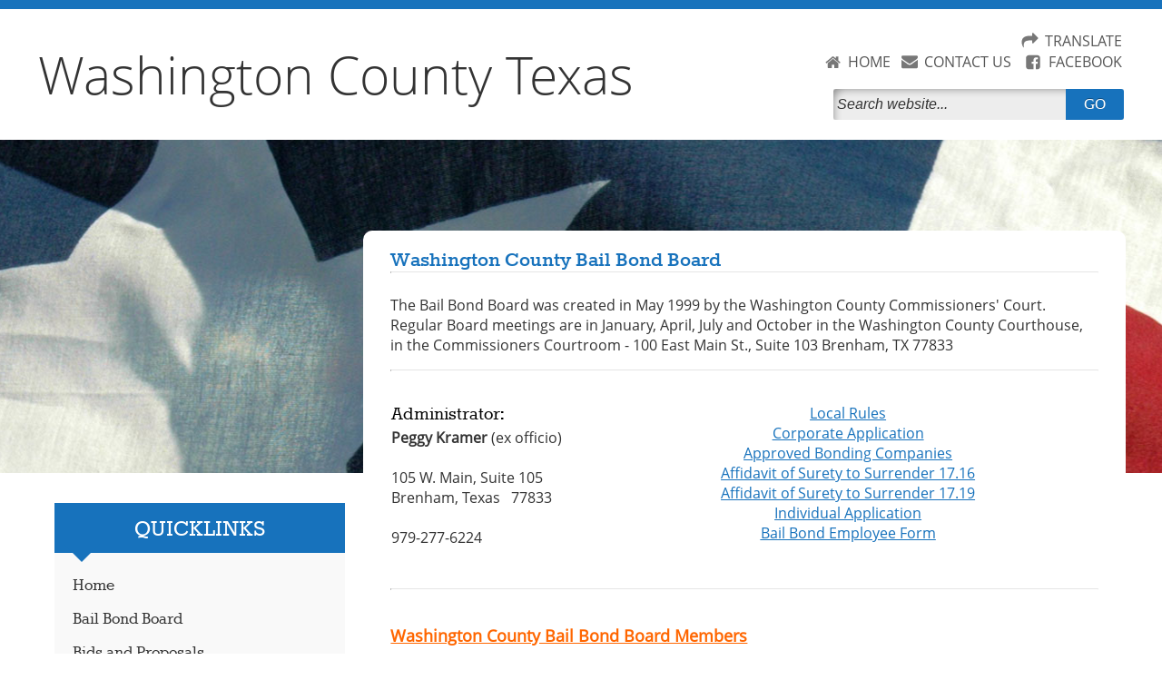

--- FILE ---
content_type: text/html; charset=utf-8
request_url: https://newtools.cira.state.tx.us/page/washington.BailBond
body_size: 38255
content:


<!DOCTYPE html>
<html lang="en">

    <head>
        <link rel="shortcut icon" href="/runtime/images/favicon.ico" />
        <meta http-equiv="Content-Type" content="text/html; charset=utf-8" />
        <meta name="viewport" content="width=device-width, initial-scale=1" />
        <link rel="stylesheet" href="/runtime/styles/main.css" type="text/css" media="screen" />
        
    
    <link rel="stylesheet" href="/runtime/styles/normalize.min.css" />
    <link rel="stylesheet" href="/runtime/styles/layout.css" type="text/css" media="screen" />
    <link rel="stylesheet" href="/runtime/styles/ionicons.min.css" />
    <link type="text/css" rel="stylesheet" href="/runtime/styles/sm-core-css.css?v=8.0.0.0" media="screen" />
<link type="text/css" rel="stylesheet" href="/runtime/styles/sm-panel-bar.css?v=8.0.0.0" media="screen" />
<link type="text/css" rel="stylesheet" href="/runtime/styles/sm-clean.css?v=8.0.0.0" media="screen" />

    <link rel="stylesheet" href="/runtime/styles/custom.css" />
    <link rel="stylesheet" href="/common/styles/ezlightbox.css?v5" />
    <link rel="stylesheet" href="/runtime/styles/themes/blue.css" type="text/css" media="screen">
<title>Washington County, Texas</title>
<meta name="county" content="Washington County">
<meta name="state" content="Texas">
<meta name="url" content="co.washington.tx.us/">
<meta name="prefix" content="washington.">
<meta name="classname" content="washington_County">
<meta name="map" content="https://www.google.com/maps/embed?pb=!1m18!1m12!1m3!1d882577.2350490077!2d-96.99815274682561!3d30.220894266492056!2m3!1f0!2f0!3f0!
3m2!1i1024!2i768!4f13.1!3m3!1m2!1s0x8646a6772db568fd%3A0x6b6fc334eabd3bf9!2sWashington+County%2C+TX!5e0!3m2!1sen!2sus!4v1520867984698">


    </head>

    <body>
        <a id="skip-navigation" href="#leftcontent" tab-index="0" alt="Press enter to skip the Navigation" title="Press enter to skip to the Navigation">Skip Navigation</a>
        <form method="post" action="./washington.BailBond" id="nseForm">
<div class="aspNetHidden">
<input type="hidden" name="ContentPlaceHolder1_RadScriptManager1_TSM" id="ContentPlaceHolder1_RadScriptManager1_TSM" value="" />
<input type="hidden" name="__EVENTTARGET" id="__EVENTTARGET" value="" />
<input type="hidden" name="__EVENTARGUMENT" id="__EVENTARGUMENT" value="" />
<input type="hidden" name="__VIEWSTATE" id="__VIEWSTATE" value="/[base64]" />
</div>

<script type="text/javascript">
//<![CDATA[
var theForm = document.forms['nseForm'];
if (!theForm) {
    theForm = document.nseForm;
}
function __doPostBack(eventTarget, eventArgument) {
    if (!theForm.onsubmit || (theForm.onsubmit() != false)) {
        theForm.__EVENTTARGET.value = eventTarget;
        theForm.__EVENTARGUMENT.value = eventArgument;
        theForm.submit();
    }
}
//]]>
</script>


<script src="/WebResource.axd?d=w463lFtHG_aiFdx9La0WHffoCztkixrBzpi77npqOy2woauwEkQpp572sauGY_OzPO5HQvx2WMZVX5fRxlpL1MEYMsbluRzG10zl6j5iXeU1&amp;t=638942030819057530" type="text/javascript"></script>


<script src="/Telerik.Web.UI.WebResource.axd?_TSM_HiddenField_=ContentPlaceHolder1_RadScriptManager1_TSM&amp;compress=1&amp;_TSM_CombinedScripts_=%3b%3bSystem.Web.Extensions%2c+Version%3d4.0.0.0%2c+Culture%3dneutral%2c+PublicKeyToken%3d31bf3856ad364e35%3aen-US%3a64455737-15dd-482f-b336-7074c5c53f91%3aea597d4b%3ab25378d2%3bTelerik.Web.UI%3aen-US%3aced1f735-5c2a-4218-bd68-1813924fe936%3a16e4e7cd%3af7645509%3a22a6274a" type="text/javascript"></script>
<script type="text/javascript">
//<![CDATA[
if (typeof(Sys) === 'undefined') throw new Error('ASP.NET Ajax client-side framework failed to load.');
//]]>
</script>

<script src="/runtime/scripts/modernizr-2.8.3.min.js" type="text/javascript"></script>
<script src="../Service.asmx/jsdebug" type="text/javascript"></script>
<div class="aspNetHidden">

	<input type="hidden" name="__VIEWSTATEGENERATOR" id="__VIEWSTATEGENERATOR" value="CA0B0334" />
</div>
            <div id="headerwrapper" class="outercontainer floatleft clearfix">
                <header id="header" class="innercontainer mobile-center clearfix">
                    
<input type="hidden" id="hdnModifiedDate" value="11/05/2025" />
<script type="text/javascript">
//<![CDATA[
Sys.WebForms.PageRequestManager._initialize('ctl00$ContentPlaceHolder1$RadScriptManager1', 'nseForm', [], [], [], 90, 'ctl00');
//]]>
</script>

<script>
    $telerik.getViewPortSize = function () {
        var width = 0;
        var height = 0;

        var canvas = document.body;

        if ((!$telerik.quirksMode && !$telerik.isSafari) ||
            (Telerik.Web.Browser.chrome && Telerik.Web.Browser.version >= 61)) {
            canvas = document.documentElement;
        }

        if (window.innerWidth) {
            // Seems there's no completely reliable way to get the viewport size in Gecko, this should be the best one
            // Check https://bugzilla.mozilla.org/show_bug.cgi?id=189112#c7
            width = Math.max(document.documentElement.clientWidth, document.body.clientWidth);
            height = Math.max(document.documentElement.clientHeight, document.body.clientHeight);

            if (width > window.innerWidth)
                width = document.documentElement.clientWidth;
            if (height > window.innerHeight)
                height = document.documentElement.clientHeight;
        }
        else {
            width = canvas.clientWidth;
            height = canvas.clientHeight;
        }

        width += canvas.scrollLeft;
        height += canvas.scrollTop;

        if ($telerik.isMobileSafari) {
            width += window.pageXOffset;
            height += window.pageYOffset;
        }

        return { width: width - 6, height: height - 6 };
    }
</script>
<script src="/common/scripts/ezutilities.js" type="text/javascript" ></script>
<script src="/runtime/scripts/misc.js" type="text/javascript" ></script>
<script src="/runtime/scripts/jquery.smartmenus.js?v=8.0.0.0" type="text/javascript"></script>
<script src="/runtime/scripts/jquery.smartmenus.keyboard.js?v=8.0.0.0" type="text/javascript"></script>















    <script type="text/javascript">
        var Page_Validators;        //add this variable to fix the bug

        function nse_onload() {
            

            var $lightActive = $(".rltbActiveImage");
            if ($lightActive.length > 0) {
                $lightActive.attr("alt", "LightBox Active");
            }

            var $buttonMax = $(".rltbActionButton.rltbMaximizeButton");
            if ($buttonMax.length > 0) {
                $buttonMax.attr("title", "Maximize");
                $buttonTxt = $buttonMax.find(".rltbButtonText");
                if ($buttonTxt.length > 0) {
                    $buttonTxt.text("Maximize");
                }
            }

            var $login = $("#login");
            if ($login && $login.length > 0) {
                $("#login").click(function () {
                    document.location.href = "/tools/Page.aspx?id=855";
                });
            }
        }
        Sys.Application.add_load(nse_onload);
    </script>



<div class="widgettable">
    
            <div id="ContentPlaceHolder1_ContentRepeater1_WidgetBox_0" class="widgetitem vertical-align-layout" style="margin-top:5px;margin-bottom:5px;">

<div class="ezlayout2">
    <div id="ContentPlaceHolder1_ContentRepeater1_ctl00_0_ezCol1_0" class="ezlayout2Col1" style="width:63%;">
        <div class="widgettable">
                
                        <div id="ContentPlaceHolder1_ContentRepeater1_ctl00_0_ContentRepeater1_0_WidgetBox_0" class="widgetitem headerlogo" style="margin-top:5px;margin-bottom:5px;">
<div class="eztext_area">
<h1><a href="/page/washington.Home" style="font-size: 57px;font-family: open_sanslight, sans-serif;">Washington County Texas</a></h1>
</div></div>
                    
        </div>
    </div>

    <div id="ContentPlaceHolder1_ContentRepeater1_ctl00_0_ezCol2_0" class="ezlayout2Col2" style="width:37%;">
        <div class="widgettable">
                
                        <div id="ContentPlaceHolder1_ContentRepeater1_ctl00_0_ContentRepeater2_0_WidgetBox_0" class="widgetitem" style="margin-top:5px;margin-bottom:5px;">
<div class="eztext_area">
<div id="header-icons" style="text-align:right;">
<div><img alt="home icon" src="/upload/common/images/ico_home.png" /><a href="/page/washington.home">HOME</a></div>
<div><img alt="contact icon" src="/upload/common/images/ico_contact.png" /><a href="/page/washington.contact">CONTACT US</a></div>
<div><img alt="translate icon" src="/upload/common/images/ico_translate.png" /><a id="translateLink" href="#">TRANSLATE</a><br />
<img alt="" src="/upload/shared/facebookicon.png" /><a href="https://www.facebook.com/washingtoncountytx/" target="_blank" title="Facebook">FACEBOOK</a></div>
</div>
</div></div>
                    
                        <div id="ContentPlaceHolder1_ContentRepeater1_ctl00_0_ContentRepeater2_0_WidgetBox_1" class="widgetitem" style="margin-top:5px;margin-bottom:5px;"><div id="searchbox" class="">
    <div type="submit" id="cse-search-box-form-id" class="input-wrapper">
        <input alt=" Search this site" type="text" id="cse-search-input-box-id" size="25" autocomplete="off" aria-label="Search" placeholder="Search website...">
        <button type="submit" value="Search" id="ezSearchbutton"><span>GO</span></button>
    </div>
</div></div>
                    
        </div>
    </div>
</div>

</div>
        
</div>

                </header>
            </div>
            <!--end of headerwrapper-->

            <div id="contentwrapper" role="main" aria-label="main-content" class="outercontainer floatleft secondary">
                <div id="contentwrapperin" class="innercontainer clearfix">
                    <div id="contentleft" class="floatleft clearfix">
                        <div id="contentleftin" class="innercontainer clearfix">
                            <div id="abovequicklinks" class=" outercontainer floatleft clearfix">
                                
<div class="widgettable">
    
            <div id="ContentPlaceHolder3_ContentRepeater3_WidgetBox_0" class="widgetitem" style="margin-top:5px;margin-bottom:5px;">
<div class="eztext_area">

</div></div>
        
</div>

                            </div>
                            <div class="outercontainer floatleft clearfix">
                                <span class="quicklinks_header">Quicklinks</span>
                            </div>
                            <div id="quicklinks" class=" outercontainer floatleft clearfix no-margin no-border">
                                
<div class="widgettable">
    
            <div id="ContentPlaceHolder2_ContentRepeater2_WidgetBox_0" class="widgetitem" style="margin-top:5px;margin-bottom:5px;">
<!-- ezcrawl-ignore-start -->
<div id="main-container-02681" class="vertical-menu-container" role="application"><nav class="main-nav" role="navigation">
<input id="main-menu-state-02681" type="checkbox" class="main-menu-check" />
<label id="main-menu-button-02681" class="main-menu-btn" for="main-menu-state-02681" tabindex="0"><span class="main-menu-btn-icon"></span>Toggle main menu visibility</label>
<div class="nav-brand"><a class="nav-brand-text" href="#">Menu</a></div>
<ul id="main-menu-02681" class="sm sm-vertical sm-clean sm-clean-vertical">
<li><a href="/page/washington.Home">
Home</a>
</li>
<li><a href="/page/washington.BailBond">
Bail Bond Board</a>
</li>
<li><a href="/page/washington.BidsandProposals">
Bids and Proposals</a>
</li>
<li><a href="#">
Burn Ban</a>
<ul>
<li><a href="/page/washington.BurnBan">
Burn Ban Status</a>
</li>
<li><a href="/upload/page/0847/docs/BurnBan/Outdoor Burning Guidelines WC 2017-5-2  5.pdf" target="_blank">Outdoor Burning Guidelines</a>
</li>
</ul>
</li>
<li><a href="/page/washington.Commissioners.Court">
Commissioner's Court</a>
<ul>
<li><a href="https://www.youtube.com/@washingtoncountytx" target="_blank">Commissioner's Court Videos</a>
</li>
</ul>
</li>
<li><a href="/page/washington.Contact">
Contact Information</a>
</li>
<li><a href="/page/washington.County.Departments">
County Departments</a>
<ul>
<li><a href="/page/washington.Commissioners.Court">
Commissioners Court</a>
</li>
<li><a href="/page/washington.Constable">
Constable</a>
<ul>
<li><a href="/page/washington.Constable1" target="_blank">Constable, Precinct 1 </a>
</li>
<li><a href="/page/washington.Constable2">
Constable, Precinct 2 </a>
</li>
<li><a href="/page/washington.Constable3">
Constable, Precinct 3 </a>
</li>
<li><a href="/page/washington.Constable4">
Constable, Precinct 4 </a>
</li>
<li><a href="/upload/page/0847/2026/SIGNED - 2026 Sheriffs Constable Fees.pdf" target="_blank">Sheriff and Constable Fees 2026</a>
</li>
</ul>
</li>
<li><a href="/page/washington.County.Attorney">
County Attorney</a>
</li>
<li><a href="/page/washington.CountyAuditor">
County Auditor</a>
</li>
<li><a href="/page/washington.County.Clerk">
County Clerk</a>
<ul>
<li><a href="/page/washington.AboutClerk">
About the Clerk</a>
</li>
<li><a href="/page/washington.Birth">
Birth Certificates</a>
</li>
<li><a href="/page/washington.CivilCourt">
Civil Court</a>
</li>
<li><a href="/page/washington.CriminalCourt">
Criminal Court</a>
</li>
<li><a href="/page/washington.Death">
Death Certificates</a>
</li>
<li><a href="/page/washington.Deeds">
Deeds and Plats</a>
</li>
<li><a href="/page/washington.DutiesClerk">
Duties of the Clerk</a>
</li>
<li><a href="/page/washington.Fees">
Fees</a>
</li>
<li><a href="/page/washington.Marks">
Marks and Brands</a>
</li>
<li><a href="/page/washington.Marriage">
Marriage Licenses</a>
</li>
<li><a href="/page/washington.Military">
Military Discharge</a>
</li>
<li><a href="/page/washington.Probate">
Probate Court</a>
</li>
<li><a href="http://www.edoctecinc.com/" target="_blank">Records Online</a>
</li>
</ul>
</li>
<li><a href="/page/washington.County.Court">
County Court at Law</a>
</li>
<li><a href="/page/washington.County.Judge">
County Judge</a>
</li>
<li><a href="/page/washington.County.Assessor.Collector">
County Tax Assessor/Collector</a>
</li>
<li><a href="/page/washington.County.Treasurer">
County Treasurer</a>
</li>
<li><a href="#">
District Court</a>
<ul>
<li><a href="/page/washington.District.Clerk">
District Clerk</a>
</li>
<li><a href="/page/washington.District.Attorney">
District Attorney</a>
</li>
<li><a href="/page/washington.21stDistrictJudge">
21st District Judge</a>
</li>
<li><a href="/page/washington.335thDistrictJudge">
335th District Judge</a>
</li>
</ul>
</li>
<li><a href="http://www.washingtoncountyems.net/" target="_blank">Emergency Medical Services</a>
</li>
<li><a href="#">
Engineering & Development Services</a>
<ul>
<li><a href="/page/washington.Road">
Road and Bridge</a>
</li>
<li><a href="/page/washington.Environmental">
Environmental Health </a>
</li>
<li><a href="/page/washington.Addressing" target="_blank">Addressing</a>
</li>
</ul>
</li>
<li><a href="http://www.washingtoncountyexpo.com" target="_blank">Expo and Fairgrounds</a>
</li>
<li><a href="/page/washington.Justice">
Justice of the Peace</a>
</li>
<li><a href="/page/washington.OfficeofEmergencyManagemnt">
Office of Emergency Management</a>
<ul>
<li><a href="/upload/common/2024/Events_that_require_a_permit_in_Washington_County.pdf" target="_blank">Permit-Required Events Guide</a>
</li>
</ul>
</li>
<li><a href="http://www.washingtoncosheriff.org/" target="_blank">Sheriff</a>
<ul>
<li><a href="http://www.washingtoncosheriff.org/" target="_blank">WCSO Official Website</a>
</li>
<li><a href="/page/washington.BailBond">
Licensed Bail Bond Companies </a>
</li>
<li><a href="http://www.washingtoncosheriff.org/employment-opportunities.html" target="_blank">Jobs</a>
</li>
</ul>
</li>
<li><a href="#">
Other County Departments</a>
<ul>
<li><a href="/page/washington.Personnel">
Human Resources</a>
</li>
<li><a href="/page/washington.Veterans">
Veterans</a>
</li>
<li><a href="https://washington.agrilife.org/">
County Extension Agents</a>
</li>
</ul>
</li>
</ul>
</li>
<li><a href="/page/washington.PublicNotices">
County Information</a>
<ul>
<li><a href="/page/washington.StrategicPlanning" target="_blank">2026-2030 Strategic Plan</a>
</li>
<li><a href="/page/washington.Brenham">
Brenham</a>
</li>
<li><a href="/page/washington.HotelOccupancyTaxInfo">
Hotel Occupancy Tax</a>
</li>
<li><a href="/page/washington.Independence">
Independence</a>
</li>
<li><a href="/page/washington.OnLineAuction">
On-Line Auction Service</a>
</li>
<li><a href="/page/washington.WCHC">
Washington County Historical Commission</a>
</li>
</ul>
</li>
<li><a href="/page/washington.elections.information">
Election Information </a>
<ul>
<li><a href="/page/washington.elections.information">
Elections Information</a>
</li>
<li><a href="/page/washington.elections.officials">
Elected Officials</a>
</li>
<li><a href="/page/washington.Past Elections">
Past Elections</a>
</li>
</ul>
</li>
<li><a href="/page/washington.Emergency">
Emergency Notification System</a>
</li>
<li><a href="/page/washington.FinancialTransparency">
Financial Transparency</a>
<ul>
<li><a href="/page/washington.Check.Registers" target="_blank">Accounts Payable/Check Registers</a>
</li>
<li><a href="/page/washington.ACFR">
Annual Comprehensive Financial Report</a>
</li>
<li><a href="/page/washington.Budgets">
Budgets</a>
</li>
<li><a href="/page/washington.Debt">
Debt</a>
<ul>
<li><a href="/page/washington.HB1378">
HB 1378 Annual Local Government Debt Report</a>
</li>
</ul>
</li>
<li><a href="/page/washington.FinancialSustainability">
Financial Sustainability</a>
</li>
<li><a href="/page/washington.Tax.Rate">
Tax Rate</a>
</li>
<li><a href="/page/washington.Comptroller.Leadership.Circle">
Texas Comptroller Leadership Circle</a>
</li>
<li><a href="/page/washington.Treasurer.Reports">
Treasurer Reports</a>
</li>
<li><a href="/page/washington.Utility.Reports">
Utility Reports</a>
</li>
</ul>
</li>
<li><a href="/page/washington.Jobs.Openings">
Job Opportunities</a>
</li>
<li><a href="/page/washington.NewsReleases">
News Releases</a>
</li>
<li><a href="/page/washington.PublicNotices">
Public Notices & News</a>
<ul>
<li><a href="https://www.youtube.com/@washingtoncountytx" target="_blank">Commissioner's Court Videos</a>
</li>
<li><a href="/page/washington.County.News">
County Holiday Schedule</a>
</li>
<li><a href="/page/washington.EstrayNotices">
Estray Notices</a>
</li>
<li><a href="/page/washington.PublicNotices">
Public Notices</a>
</li>
<li><a href="/page/washington.TexasPublicInformationAct">
Texas Public Information Act</a>
</li>
</ul>
</li>
<li><a href="/page/washington.RoadConditions">
Road Conditions</a>
</li>
<li><a href="/page/washington.TexasPublicInformationAct">
Texas Public Information Act</a>
</li>
</ul></nav></div>



    <script type="text/javascript">
        $(function () {
            $('#main-menu-02681').smartmenus({
                mainMenuSubOffsetX: -1,
                mainMenuSubOffsetY: 0,
                subMenusSubOffsetX: 6,
                subMenusSubOffsetY: -6 
            });
            var $mainMenuState = $('#main-menu-state-02681');
            if ($mainMenuState.length) {
                var $hanmbg = $('#main-container-02681').find(".main-nav");
                // animate mobile menu
                $mainMenuState.change(function (e) {
                    var $menu = $('#main-menu-02681');
                    if (this.checked) {
                        $menu.hide().slideDown(250, function () { $menu.css('display', ''); });
                        if ($hanmbg.length) {
                            $hanmbg.addClass("main-nav-expanded");
                            $("body").addClass("overflow-hidden");
                        }
                    } else {
                        $menu.show().slideUp(250, function () { $menu.css('display', ''); });
                        if ($hanmbg.length) {
                            $hanmbg.removeClass("main-nav-expanded");
                            $("body").removeClass("overflow-hidden");
                        }
                    }
                });
                // hide mobile menu beforeunload
                $(window).bind('beforeunload unload', function () {
                    if ($mainMenuState[0].checked) {
                        $mainMenuState[0].click();
                    }
                });
                $('#main-menu-button-02681').keyup(function (e) {
                    if (e.keyCode == 13 || e.keyCode == 49) {
                        $mainMenuState[0].click();
                    }
                });
                $('#main-container-02681').keyup(function (e) {
                    if (e.keyCode == 27) {
                        if ($mainMenuState[0].checked) {
                            $mainMenuState[0].click();
                        }
                    }
                });
                var maa = $("#main-menu-02681 a");
                if (maa.length > 1) {
                    $(maa[maa.length - 1]).focusout(function () {
                        if ($mainMenuState[0].checked) {
                            $mainMenuState[0].click();
                        }
                    });
                }
                var mtt = $("#main-menu-02681 > li > a");
                if (mtt.length > 1) {
                    $(mtt[mtt.length - 1]).focusout(function () {
                        if ($(mtt[mtt.length - 1]).attr("aria-expanded") == "false") {
                            if ($mainMenuState[0].checked) {
                                $mainMenuState[0].click();
                            }
                        }
                    });
                }
            }
        });
    </script>
    <script>
        // This script adds tabindex="-1" to elements with the classes "main-menu-check", "main-menu-btn", and "panel-bar-check"
        document.addEventListener("DOMContentLoaded", function() {
            var selectors = ['.main-menu-check', '.main-menu-btn', '.panel-bar-check'];
            selectors.forEach(function(selector) {
                var elements = document.querySelectorAll(selector);
                elements.forEach(function(element) {
                    element.setAttribute('tabindex', '-1');
                });
            });
        });
    </script>

<!-- ezcrawl-ignore-end -->
</div>
        
</div>

                            </div>
                            <div id="leftcontent" class=" outercontainer floatleft clearfix ">
                                
<div class="widgettable">
    
            <div id="ContentPlaceHolder5_ContentRepeater5_WidgetBox_0" class="widgetitem" style="margin-top:0px;margin-bottom:0px;">
<div class="eztext_area">

</div></div>
        
</div>

                            </div>
                            <div id="lowerleftcontent" class=" outercontainer floatleft clearfix ">
                                
<div class="widgettable">
    
            <div id="ContentPlaceHolder9_ContentRepeater9_WidgetBox_0" class="widgetitem" style="margin-top:5px;margin-bottom:5px;"><div id="ContentPlaceHolder9_ContentRepeater9_ctl00_0_divImage_0" class="imagesizeit">
<a href="http://texascountiesdeliver.org/" id="ContentPlaceHolder9_ContentRepeater9_ctl00_0_aImage_0" target="_blank"><img src="/upload/shared/widgets/image/000035/Texas Counties Deliver Refresh 2023.png" id="ContentPlaceHolder9_ContentRepeater9_ctl00_0_imgImage_0" alt="Texas Counties Deliver – learn how county government serves you" class="Noimagesizeit" /></a>
</div>
</div>
        
</div>

                            </div>
                        </div>
                    </div>
                    <div id="contentright" class="floatright clearfix">
                        <div id="contentrightin" class="innercontainer clearfix">
                            
<div class="widgettable">
    
            <div id="ContentPlaceHolder4_ContentRepeater4_WidgetBox_0" class="widgetitem" style="margin-top:0px;margin-bottom:0px;">
<div class="eztext_area">
<div class="headline">Washington County Bail Bond Board<br />
<hr />
</div>
<div class="headline">&nbsp;</div>
<div>The Bail Bond Board was created in May 1999 by the Washington County Commissioners' Court.</div>
<div class="story">Regular&nbsp;Board meetings are in January, April, July and October in the Washington County Courthouse, in the Commissioners Courtroom - 100 East Main St., Suite 103 Brenham, TX 77833</div>
<div class="story">
<div style="text-align: left;">
<p>
</p>
<hr />
<strong>
</strong><strong><span style="text-decoration: underline; font-size: 18px; color: #ff6600;"></span></strong></div>
<div style="text-align: left;"><strong><span style="text-decoration: underline; font-size: 18px; color: #ff6600;"></span></strong></div>
<div style="text-align: left;"><strong><span style="text-decoration: underline; font-size: 18px; color: #ff6600;"></span></strong>
<div><span style="font-size: 16px;">&nbsp;<br />
</span></div>
</div>
</div>
</div></div>
        
            <div id="ContentPlaceHolder4_ContentRepeater4_WidgetBox_1" class="widgetitem" style="margin-top:5px;margin-bottom:5px;">

<div class="ezlayout2">
    <div id="ContentPlaceHolder4_ContentRepeater4_ctl00_1_ezCol1_1" class="ezlayout2Col1" style="width:28%;">
        <div class="widgettable">
                
                        <div id="ContentPlaceHolder4_ContentRepeater4_ctl00_1_ContentRepeater1_1_WidgetBox_0" class="widgetitem" style="margin-top:5px;margin-bottom:5px;">
<div class="eztext_area">
<div><span class="FontStyle4">Administrator:&nbsp;</span></div>
<div><span style="font-size: 16px;"><strong>Peggy Kramer</strong> (ex officio)</span></div>
<div><span style="font-size: 16px;"></span></div>
<div><span style="font-size: 16px;"><br />
105 W. Main, Suite 105</span></div>
<div><span style="font-size: 16px;">Brenham, Texas&nbsp;&nbsp; 77833</span></div>
<div><span style="font-size: 16px;"></span></div>
<div><span style="font-size: 16px;"><br />
979-277-6224</span></div>
</div></div>
                    
        </div>
    </div>

    <div id="ContentPlaceHolder4_ContentRepeater4_ctl00_1_ezCol2_1" class="ezlayout2Col2" style="width:72%;">
        <div class="widgettable">
                
                        <div id="ContentPlaceHolder4_ContentRepeater4_ctl00_1_ContentRepeater2_1_WidgetBox_0" class="widgetitem" style="margin-top:5px;margin-bottom:5px;">
<div class="eztext_area">
<p style="text-align: center;"><a href="/upload/page/0855/docs/Bail Bond/Bail Bond Board RULES 2021.pdf">Local Rules</a><br />
<a href="/upload/page/0855/docs/Bail%20Bond/Corporate%20Application%20(2).pdf" target="_blank">Corporate Application</a><br />
<a href="/upload/page/0855/docs/Bail Bond/Approved Bonding Companies.pdf">Approved Bonding Companies</a><br />
<a href="/upload/page/0855/docs/Bail Bond/Bail Bond website - Revised Surrender 17.16 ccp.docx">Affidavit of Surety to Surrender 17.16</a><br />
<a href="/upload/page/0855/docs/Bail Bond/Bail Bond website - BondSurrenderAffSurety17.19.doc">Affidavit of Surety to Surrender 17.19</a><br />
<a href="/upload/page/0855/docs/Bail%20Bond/Individual%20Application.pdf" target="_blank">Individual Application</a><br />
<span style="text-decoration: underline;"><a href="/upload/page/0855/docs/Bail%20Bond/Bail%20Bond%20Employee%20Application%20042814.pdf" target="_blank">Bail Bond Employee Form</a></span></p>
</div></div>
                    
        </div>
    </div>
</div>

</div>
        
            <div id="ContentPlaceHolder4_ContentRepeater4_WidgetBox_2" class="widgetitem" style="margin-top:5px;margin-bottom:5px;">
<div class="eztext_area">
<p><strong><span style="text-decoration-line: underline; font-size: 18px; color: #ff6600;"></span></strong></p>
<hr />
<strong>
</strong>
<p>&nbsp;</p>
<p><strong><span style="text-decoration-line: underline; font-size: 18px; color: #ff6600;">Washington County Bail Bond Board Members</span></strong></p>
<p><span style="text-decoration: underline;"><br />
</span>Judge Duane "Dane" Houston - Justice of the Peace Precinct 3 - <strong>979-277-6225</strong>&nbsp;- Chairperson <br />
<br />
Judge Douglas Zwiener - Justice of the Peace Precinct 1 - <strong>979-277-6260</strong> - Vice Chairperson<br />
<br />
Peggy Kramer - County Treasurer - <strong>979-277-6224</strong> - Administrator<br />
<br />
Mike Byrd - Bail Bond Representative -&nbsp;<strong>979-836-4407</strong>&nbsp;</p>
<p>Trey Holleway - Sheriff - <strong>979-277-6251</strong></p>
<p>Judge Carson Campbell - 21st District Court Judge - <strong>979-277-6232</strong></p>
<p>Judge Eric Berg - County Court at Law Judge - <strong>979-277-6227</strong></p>
<p>Derek Estep - District Attorney - <strong>979-277-6247</strong></p>
<p>Carli Koehne - District Clerk - <strong>979-277-6231</strong></p>
<p>Nick Prenzler - County Clerk - <strong>979-277-6216</strong><br />
<br />
Scott Ballard - Defense Attorney - <strong>979-836-9990</strong>&nbsp;<br />
<br />
Renee A Mueller - County Attorney - <strong>979-277-6214</strong></p>
<p><strong style="font-size: 13.33px;">&nbsp;</strong></p>
<p><strong style="font-size: 13.33px;">Updated August 11, 2025</strong></p>
</div></div>
        
</div>

                        </div>
                    </div>
                </div>
            </div>

            <div id="footerwrapper" class="outercontainer floatleft">
                <footer id="footer" class="innercontainer">
                    
<div class="widgettable">
    
            <div id="ContentPlaceHolder7_ContentRepeater7_WidgetBox_0" class="widgetitem" style="margin-top:5px;margin-bottom:5px;">

<div class="ezlayout3">
    <div id="ContentPlaceHolder7_ContentRepeater7_ctl00_0_ezCol1_0" class="ezlayout3Col1" style="width:20%;">
            <div class="widgettable">
                
                        <div id="ContentPlaceHolder7_ContentRepeater7_ctl00_0_ContentRepeater1_0_WidgetBox_0" class="widgetitem" style="margin-top:25px;margin-bottom:5px;">
<div class="eztext_area">
<span class="FontStyle5">How to find us.<br />
</span>
<p>Washington County Courthouse<br />
100 E Main Street<br />
Brenham, TX 77833</p>
</div></div>
                    
            </div>
    </div>
    <div id="ContentPlaceHolder7_ContentRepeater7_ctl00_0_ezCol2_0" class="ezlayout3Col2" style="width:21%;">
            <div class="widgettable">
                
                        <div id="ContentPlaceHolder7_ContentRepeater7_ctl00_0_ContentRepeater2_0_WidgetBox_0" class="widgetitem border-left" style="margin-top:25px;margin-bottom:5px;">
<div class="eztext_area">

</div></div>
                    
            </div>
    </div>
    <div id="ContentPlaceHolder7_ContentRepeater7_ctl00_0_ezCol3_0" class="ezlayout3Col3" style="width:59%;">
            <div class="widgettable">
                
                        <div id="ContentPlaceHolder7_ContentRepeater7_ctl00_0_ContentRepeater3_0_WidgetBox_0" class="widgetitem" style="margin-top:5px;margin-bottom:5px;"><div id="footer-maps">Google Map Loading...</div></div>
                    
            </div>
    </div>
</div>
</div>
        
</div>

                </footer>
            </div>
            <div id="cirawrapper" class="outercontainer floatleft clearfix">
                <div id="cirawrapperin" class="innercontainer clearfix">
                    <div id="cirawrapperpadding" class="innercontainer clearfix">
                        <div id="ciralogo" class="">
                            <img src="/upload/common/images/cira_logo.png" alt="Provided by the Texas Association of Counties">
                        </div>
                        <div id="ciracontent" class="">
                            
<div class="widgettable">
    
            <div id="ContentPlaceHolder6_ContentRepeater6_WidgetBox_0" class="widgetitem" style="margin-top:5px;margin-bottom:5px;">
<div class="eztext_area">
<div class="eztext_area">
<a target="_blank" href="https://www.county.org/TAC-CIRA">Provided by the Texas Association of Counties</a>&nbsp; &nbsp; &nbsp;<a href="https://www.county.org/resources/resource-library/news-and-information/the-role-of-texas-counties" target="_blank">Duties &amp; Responsibilities of County Officials</a></div>
</div></div>
        
</div>

                        </div>
                    </div>
                </div>
            </div>
            <div id="eztagwrapper" class="outercontainer floatleft">
                <div id="eztag" class="innercontainer clearfix">
                    <div id="eztagin" class="innercontainer clearfix floatleft">
                        
<div class="widgettable">
    
            <div id="ContentPlaceHolder8_ContentRepeater8_WidgetBox_0" class="widgetitem" style="margin-top:5px;margin-bottom:5px;">
<div class="eztext_area">
<p>Copyright &copy; <span id="copyright__year">{{YEAR}}</span> <span id="copyright__county">{{COUNTY}}</span> <span id="copyright__state">{{STATE}}</span></p>
</div></div>
        
</div>

                    </div>
                    <div id="poweredby" class="innercontainer clearfix floatleft">
                        <p>
                            <span class="eztask">powered by</span>
                            <a class="eztask" title="ezTask: Exceptional websites that are affordable and easy to
            update!" href="http://www.eztask.com/" target="_blank"><strong>ezTask</strong>Titanium </a><a class="eztask"><sup>TM</sup></a>
                        </p>
                    </div>
                </div>
            </div>

        

<script type="text/javascript">
//<![CDATA[
window.__TsmHiddenField = $get('ContentPlaceHolder1_RadScriptManager1_TSM');//]]>
</script>
</form>
        <script type="text/javascript" src="/runtime/scripts/custom.js?t=6"></script>
        <script type="text/javascript" src="/runtime/scripts/jquery.marquee.js"></script>
        <script type="text/javascript" src="/runtime/scripts/ezalert.js"></script>
        </script>
    </body>

    </html>


--- FILE ---
content_type: text/css
request_url: https://newtools.cira.state.tx.us/runtime/styles/fancyfonts.css
body_size: 150
content:
@font-face {
    font-family: 'MyriadProLight';
    src: url('../fonts/myriadpro-light-webfont.eot');
    src: url('../fonts/myriadpro-light-webfont.eot?#iefix') format('embedded-opentype'),
         url('../fonts/myriadpro-light-webfont.ttf') format('truetype'),
         url('../fonts/myriadpro-light-webfont.svg#MyriadProLight') format('svg');
    font-weight: normal;
    font-style: normal;
}
@font-face {
    font-family: 'MyriadProBoldCondensed';
    src: url('../fonts/myriadpro-boldcond_0-webfont.eot');
    src: url('../fonts/myriadpro-boldcond_0-webfont.eot?#iefix') format('embedded-opentype'),
         url('../fonts/myriadpro-boldcond_0-webfont.ttf') format('truetype'),
         url('../fonts/myriadpro-boldcond_0-webfont.svg#MyriadProBoldCondensed') format('svg');
    font-weight: normal;
    font-style: normal;
}
@font-face {
    font-family: 'MyriadProCondensed';
    src: url('../fonts/myriadpro-cond_0-webfont.eot');
    src: url('../fonts/myriadpro-cond_0-webfont.eot?#iefix') format('embedded-opentype'),
         url('../fonts/myriadpro-cond_0-webfont.ttf') format('truetype'),
         url('../fonts/myriadpro-cond_0-webfont.svg#MyriadProCondensed') format('svg');
    font-weight: normal;
    font-style: normal;
}

/*------------------------<font face for user style> */
@font-face {
    font-family: 'rokkittlight';
    src: url('../fonts/rokkitt-light-webfont.eot');
    src: url('../fonts/rokkitt-light-webfont.eot?#iefix') format('embedded-opentype'),
         url('../fonts/rokkitt-light-webfont.woff') format('woff'),
         url('../fonts/rokkitt-light-webfont.ttf') format('truetype'),
         url('../fonts/rokkitt-light-webfont.svg#rokkittlight') format('svg');
    font-weight: normal;
    font-style: normal;

}

@font-face {
    font-family: 'rokkittregular';
    src: url('../fonts/rokkitt-regular-webfont.eot');
    src: url('../fonts/rokkitt-regular-webfont.eot?#iefix') format('embedded-opentype'),
         url('../fonts/rokkitt-regular-webfont.woff') format('woff'),
         url('../fonts/rokkitt-regular-webfont.ttf') format('truetype'),
         url('../fonts/rokkitt-regular-webfont.svg#rokkittregular') format('svg');
    font-weight: normal;
    font-style: normal;

}
@font-face {
    font-family: 'rokkittbold';
    src: url('../fonts/rokkitt-bold-webfont.eot');
    src: url('../fonts/rokkitt-bold-webfont.eot?#iefix') format('embedded-opentype'),
         url('../fonts/rokkitt-bold-webfont.woff') format('woff'),
         url('../fonts/rokkitt-bold-webfont.ttf') format('truetype'),
         url('../fonts/rokkitt-bold-webfont.svg#rokkittregular') format('svg');
    font-weight: normal;
    font-style: normal;

}
@font-face {
    font-family: 'open_sansbold';
    src: url('/runtime/fonts/opensans-bold-webfont.eot');
    src: url('/runtime/fonts/opensans-bold-webfont.eot?#iefix') format('embedded-opentype'),
         url('/runtime/fonts/opensans-bold-webfont.woff') format('woff'),
         url('/runtime/fonts/opensans-bold-webfont.ttf') format('truetype'),
         url('/runtime/fonts/opensans-bold-webfont.svg#open_sansbold') format('svg');
    font-weight: normal;
    font-style: normal;

}




@font-face {
    font-family: 'open_sansextrabold';
    src: url('/runtime/fonts/opensans-extrabold-webfont.eot');
    src: url('/runtime/fonts/opensans-extrabold-webfont.eot?#iefix') format('embedded-opentype'),
         url('/runtime/fonts/opensans-extrabold-webfont.woff') format('woff'),
         url('/runtime/fonts/opensans-extrabold-webfont.ttf') format('truetype'),
         url('/runtime/fonts/opensans-extrabold-webfont.svg#open_sansextrabold') format('svg');
    font-weight: normal;
    font-style: normal;

}




@font-face {
    font-family: 'open_sanslight';
    src: url('/runtime/fonts/opensans-light-webfont.eot');
    src: url('/runtime/fonts/opensans-light-webfont.eot?#iefix') format('embedded-opentype'),
         url('/runtime/fonts/opensans-light-webfont.woff') format('woff'),
         url('/runtime/fonts/opensans-light-webfont.ttf') format('truetype'),
         url('/runtime/fonts/opensans-light-webfont.svg#open_sanslight') format('svg');
    font-weight: normal;
    font-style: normal;

}




@font-face {
    font-family: 'open_sansregular';
    src: url('/runtime/fonts/opensans-regular-webfont.eot');
    src: url('/runtime/fonts/opensans-regular-webfont.eot?#iefix') format('embedded-opentype'),
         url('/runtime/fonts/opensans-regular-webfont.woff') format('woff'),
         url('/runtime/fonts/opensans-regular-webfont.ttf') format('truetype'),
         url('/runtime/fonts/opensans-regular-webfont.svg#open_sansregular') format('svg');
    font-weight: normal;
    font-style: normal;

}




@font-face {
    font-family: 'open_sanssemibold';
    src: url('/runtime/fonts/opensans-semibold-webfont.eot');
    src: url('/runtime/fonts/opensans-semibold-webfont.eot?#iefix') format('embedded-opentype'),
         url('/runtime/fonts/opensans-semibold-webfont.woff') format('woff'),
         url('/runtime/fonts/opensans-semibold-webfont.ttf') format('truetype'),
         url('/runtime/fonts/opensans-semibold-webfont.svg#open_sanssemibold') format('svg');
    font-weight: normal;
    font-style: normal;

}
